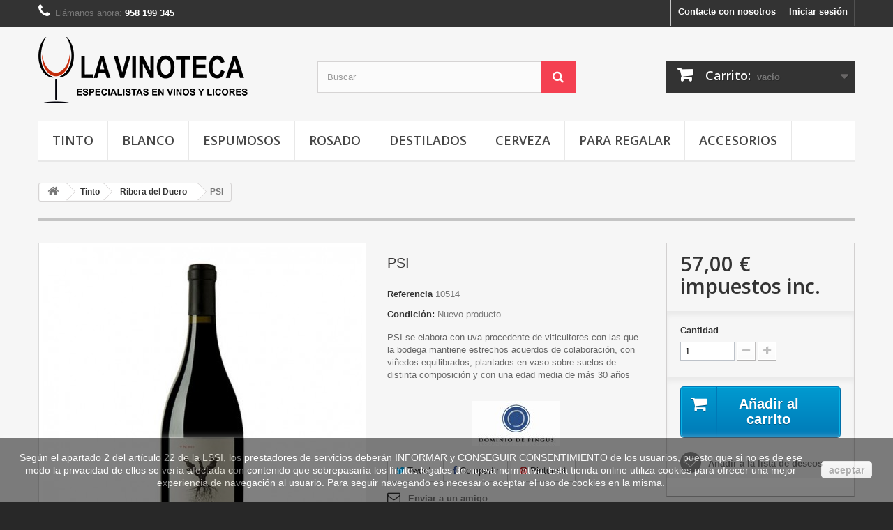

--- FILE ---
content_type: text/html; charset=utf-8
request_url: https://la-vinoteca.es/ribera-del-duero/33-psi-2012.html
body_size: 20346
content:
<!DOCTYPE HTML> <!--[if lt IE 7]><html class="no-js lt-ie9 lt-ie8 lt-ie7" lang="es-es"><![endif]--> <!--[if IE 7]><html class="no-js lt-ie9 lt-ie8 ie7" lang="es-es"><![endif]--> <!--[if IE 8]><html class="no-js lt-ie9 ie8" lang="es-es"><![endif]--> <!--[if gt IE 8]><html class="no-js ie9" lang="es-es"><![endif]--><html lang="es-es"><head><meta charset="utf-8" /><title>PSI - La Vinoteca</title><meta name="description" content="PSI famoso vino elaborado en la ribera del duero por el famoso enologo peter sisseck" /><meta name="generator" content="PrestaShop" /><meta name="robots" content="index,follow" /><meta name="viewport" content="width=device-width, minimum-scale=0.25, maximum-scale=1.6, initial-scale=1.0" /><meta name="apple-mobile-web-app-capable" content="yes" /><link rel="icon" type="image/vnd.microsoft.icon" href="/img/favicon.ico?1696613367" /><link rel="shortcut icon" type="image/x-icon" href="/img/favicon.ico?1696613367" /><link rel="stylesheet" href="https://la-vinoteca.es/themes/default-bootstrap/cache/v_34_171f31460083cdbcf53825a90e499619_all.css" type="text/css" media="all" /><link rel="stylesheet" href="https://la-vinoteca.es/themes/default-bootstrap/cache/v_34_b4632cd5da8519ab97b7d34dde18182d_print.css" type="text/css" media="print" /><meta property="og:type" content="product" /><meta property="og:url" content="https://la-vinoteca.es/ribera-del-duero/33-psi-2012.html" /><meta property="og:title" content="PSI - La Vinoteca" /><meta property="og:site_name" content="La Vinoteca" /><meta property="og:description" content="PSI famoso vino elaborado en la ribera del duero por el famoso enologo peter sisseck" /><meta property="og:image" content="https://la-vinoteca.es/58-large_default/psi-2012.jpg" /><meta property="product:pretax_price:amount" content="47.11" /><meta property="product:pretax_price:currency" content="EUR" /><meta property="product:price:amount" content="57" /><meta property="product:price:currency" content="EUR" /><meta property="product:weight:value" content="1.600000" /><meta property="product:weight:units" content="kg" /> <link rel="stylesheet" href="https://fonts.googleapis.com/css?family=Open+Sans:300,600&amp;subset=latin,latin-ext" type="text/css" media="all" /> <!--[if IE 8]> <script src="https://oss.maxcdn.com/libs/html5shiv/3.7.0/html5shiv.js"></script> <script src="https://oss.maxcdn.com/libs/respond.js/1.3.0/respond.min.js"></script> <![endif]--></head><body id="product" class="product product-33 product-psi-2012 category-7 category-ribera-del-duero hide-left-column hide-right-column lang_es"><div id="page"><div class="header-container"> <header id="header"><div class="banner"><div class="container"><div class="row"> <a href="https://la-vinoteca.es/16-destilados" title=""> <img class="img-responsive" src="https://la-vinoteca.es/modules/blockbanner/img/9cdce99c3c93a0fc3f59c36792186907.png" alt="" title="" width="1170" height="65" /> </a></div></div></div><div class="nav"><div class="container"><div class="row"> <nav><div class="header_user_info"> <a class="login" href="https://la-vinoteca.es/mi-cuenta" rel="nofollow" title="Entrar a tu cuenta de cliente"> Iniciar sesión </a></div><div id="contact-link" > <a href="https://la-vinoteca.es/contactanos" title="Contacte con nosotros">Contacte con nosotros</a></div> <span class="shop-phone"> <i class="icon-phone"></i>Llámanos ahora: <strong>958 199 345</strong> </span></nav></div></div></div><div><div class="container"><div class="row"><div id="header_logo"> <a href="https://la-vinoteca.es/" title="La Vinoteca"> <img class="logo img-responsive" src="https://la-vinoteca.es/img/la-vinoteca-logo-1695742340.jpg" alt="La Vinoteca" width="300" height="95"/> </a></div><div id="search_block_top" class="col-sm-4 clearfix"><form id="searchbox" method="get" action="//la-vinoteca.es/buscar" > <input type="hidden" name="controller" value="search" /> <input type="hidden" name="orderby" value="position" /> <input type="hidden" name="orderway" value="desc" /> <input class="search_query form-control" type="text" id="search_query_top" name="search_query" placeholder="Buscar" value="" /> <button type="submit" name="submit_search" class="btn btn-default button-search"> <span>Buscar</span> </button></form></div><div class="col-sm-4 clearfix"><div class="shopping_cart"> <a href="https://la-vinoteca.es/pedido" title="Ver mi carrito de compra" rel="nofollow"> <b>Carrito:</b> <span class="ajax_cart_quantity unvisible">0</span> <span class="ajax_cart_product_txt unvisible">producto</span> <span class="ajax_cart_product_txt_s unvisible">Productos</span> <span class="ajax_cart_total unvisible"> </span> <span class="ajax_cart_no_product">vacío</span> </a><div class="cart_block block exclusive"><div class="block_content"><div class="cart_block_list"><p class="cart_block_no_products"> Ningún producto</p><div class="cart-prices"><div class="cart-prices-line first-line"> <span class="price cart_block_shipping_cost ajax_cart_shipping_cost unvisible"> A determinar </span> <span class="unvisible"> Transporte </span></div><div class="cart-prices-line"> <span class="price cart_block_tax_cost ajax_cart_tax_cost">0,00 €</span> <span>Impuestos</span></div><div class="cart-prices-line last-line"> <span class="price cart_block_total ajax_block_cart_total">0,00 €</span> <span>Total</span></div><p> Estos precios se entienden IVA incluído</p></div><p class="cart-buttons"> <a id="button_order_cart" class="btn btn-default button button-small" href="https://la-vinoteca.es/pedido" title="Confirmar" rel="nofollow"> <span> Confirmar<i class="icon-chevron-right right"></i> </span> </a></p></div></div></div></div></div><div id="layer_cart"><div class="clearfix"><div class="layer_cart_product col-xs-12 col-md-6"> <span class="cross" title="Cerrar Ventana"></span> <span class="title"> <i class="icon-check"></i>Producto añadido correctamente a su carrito de la compra </span><div class="product-image-container layer_cart_img"></div><div class="layer_cart_product_info"> <span id="layer_cart_product_title" class="product-name"></span> <span id="layer_cart_product_attributes"></span><div> <strong class="dark">Cantidad</strong> <span id="layer_cart_product_quantity"></span></div><div> <strong class="dark">Total</strong> <span id="layer_cart_product_price"></span></div></div></div><div class="layer_cart_cart col-xs-12 col-md-6"> <span class="title"> <span class="ajax_cart_product_txt_s unvisible"> Hay <span class="ajax_cart_quantity">0</span> artículos en su carrito. </span> <span class="ajax_cart_product_txt "> Hay 1 artículo en su cesta. </span> </span><div class="layer_cart_row"> <strong class="dark"> Total productos: (impuestos inc.) </strong> <span class="ajax_block_products_total"> </span></div><div class="layer_cart_row"> <strong class="dark unvisible"> Total envío:&nbsp;(impuestos inc.) </strong> <span class="ajax_cart_shipping_cost unvisible"> A determinar </span></div><div class="layer_cart_row"> <strong class="dark">Impuestos</strong> <span class="price cart_block_tax_cost ajax_cart_tax_cost">0,00 €</span></div><div class="layer_cart_row"> <strong class="dark"> Total (impuestos inc.) </strong> <span class="ajax_block_cart_total"> </span></div><div class="button-container"> <span class="continue btn btn-default button exclusive-medium" title="Continuar la compra"> <span> <i class="icon-chevron-left left"></i>Continuar la compra </span> </span> <a class="btn btn-default button button-medium" href="https://la-vinoteca.es/pedido" title="Ir a la caja" rel="nofollow"> <span> Ir a la caja<i class="icon-chevron-right right"></i> </span> </a></div></div></div><div class="crossseling"></div></div><div class="layer_cart_overlay"></div><div id="block_top_menu" class="sf-contener clearfix col-lg-12"><div class="cat-title">Menu</div><ul class="sf-menu clearfix menu-content"><li><a href="https://la-vinoteca.es/3-tinto" title="Tinto">Tinto</a><ul><li><a href="https://la-vinoteca.es/12-rioja" title="Rioja">Rioja</a></li><li><a href="https://la-vinoteca.es/7-ribera-del-duero" title="Ribera del Duero">Ribera del Duero</a></li><li><a href="https://la-vinoteca.es/20-toro" title="Toro">Toro</a></li><li><a href="https://la-vinoteca.es/24-granada" title="Granada">Granada</a></li><li><a href="https://la-vinoteca.es/27-bierzo" title="Bierzo">Bierzo</a></li><li><a href="https://la-vinoteca.es/28-somontano" title="Somontano">Somontano</a></li><li><a href="https://la-vinoteca.es/33-navarra" title="Navarra">Navarra</a></li><li><a href="https://la-vinoteca.es/35-extremadura" title="Extremadura">Extremadura</a></li><li><a href="https://la-vinoteca.es/36-castilla-y-leon" title="Castilla y Leon">Castilla y Leon</a></li><li><a href="https://la-vinoteca.es/37-castilla" title="Castilla">Castilla</a></li><li><a href="https://la-vinoteca.es/38-valdepusa" title="Valdepusa">Valdepusa</a></li><li><a href="https://la-vinoteca.es/50-jumilla" title="Jumilla">Jumilla</a></li><li><a href="https://la-vinoteca.es/52-calatayud" title="Calatayud">Calatayud</a></li></ul></li><li><a href="https://la-vinoteca.es/13-blanco" title="Blanco">Blanco</a><ul><li><a href="https://la-vinoteca.es/19-rioja" title="Rioja">Rioja</a></li><li><a href="https://la-vinoteca.es/25-granada" title="Granada">Granada</a></li><li><a href="https://la-vinoteca.es/26-rueda" title="Rueda">Rueda</a></li><li><a href="https://la-vinoteca.es/29-somontano" title="Somontano">Somontano</a></li><li><a href="https://la-vinoteca.es/30-rias-baixas" title="Rias Baixas">Rias Baixas</a></li><li><a href="https://la-vinoteca.es/47-valdeorras" title="Valdeorras">Valdeorras</a></li><li><a href="https://la-vinoteca.es/48-castilla-y-leon" title="Castilla y Leon">Castilla y Leon</a></li></ul></li><li><a href="https://la-vinoteca.es/14-espumosos" title="Espumosos">Espumosos</a><ul><li><a href="https://la-vinoteca.es/32-cava" title="Cava">Cava</a></li><li><a href="https://la-vinoteca.es/44-champagne" title="Champagne">Champagne</a></li><li><a href="https://la-vinoteca.es/45-vino-espumoso" title="Vino Espumoso">Vino Espumoso</a></li></ul></li><li><a href="https://la-vinoteca.es/15-rosado" title="Rosado">Rosado</a></li><li><a href="https://la-vinoteca.es/16-destilados" title="Destilados">Destilados</a><ul><li><a href="https://la-vinoteca.es/31-whisky" title="Whisky">Whisky</a></li><li><a href="https://la-vinoteca.es/34-ginebra" title="Ginebra">Ginebra</a><ul></ul></li><li><a href="https://la-vinoteca.es/40-ron" title="Ron">Ron</a></li><li><a href="https://la-vinoteca.es/41-vodka" title="Vodka">Vodka</a></li><li><a href="https://la-vinoteca.es/42-brandy" title="Brandy">Brandy</a></li><li><a href="https://la-vinoteca.es/49-vermut" title="Vermut">Vermut</a></li></ul></li><li><a href="https://la-vinoteca.es/46-cerveza" title="Cerveza">Cerveza</a></li><li><a href="https://la-vinoteca.es/17-para-regalar" title="Para Regalar">Para Regalar</a></li><li><a href="https://la-vinoteca.es/21-accesorios" title="Accesorios">Accesorios</a><ul><li><a href="https://la-vinoteca.es/22-cristaleria" title="Cristaleria">Cristaleria</a><ul><li><a href="https://la-vinoteca.es/23-copas" title="Copas">Copas</a></li><li><a href="https://la-vinoteca.es/39-decantadores" title="Decantadores">Decantadores</a></li></ul></li></ul></li></ul></div></div></div></div> </header></div><div class="columns-container"><div id="columns" class="container"><div class="breadcrumb clearfix" itemscope itemtype="http://shema.org/BreadcrumList"> <a class="home" href="https://la-vinoteca.es/" title="Volver a Inicio"><i class="icon-home"></i></a> <span class="navigation-pipe">&gt;</span> <span class="navigation_page"><span itemprop="itemListElement" itemscope itemtype="http://shema.org/ListItem"><a itemprop="item" href="https://la-vinoteca.es/3-tinto" title="Tinto" ><span itemprop="name">Tinto</span></a></span><span class="navigation-pipe">></span><span itemprop="itemListElement" itemscope itemtype="http://shema.org/ListItem"><a itemprop="item" href="https://la-vinoteca.es/7-ribera-del-duero" title="Ribera del Duero" ><span itemprop="name">Ribera del Duero</span></a></span><span class="navigation-pipe">></span>PSI</span></div><div id="slider_row" class="row"></div><div class="row"><div id="center_column" class="center_column col-xs-12 col-sm-12">  <script async src="https://www.googletagmanager.com/gtag/js?id=G-MSGL227Y94"></script> <div itemscope itemtype="https://schema.org/Product"><meta itemprop="url" content="https://la-vinoteca.es/ribera-del-duero/33-psi-2012.html"><div class="primary_block row"><div class="container"><div class="top-hr"></div></div><div class="pb-left-column col-xs-12 col-sm-4 col-md-5"><div id="image-block" class="clearfix"> <span id="view_full_size"> <img id="bigpic" itemprop="image" src="https://la-vinoteca.es/58-large_default/psi-2012.jpg" title="PSI 2012" alt="PSI 2012" width="458" height="458"/> <span class="span_link no-print">Ver m&aacute;s grande</span> </span></div><div id="views_block" class="clearfix hidden"><div id="thumbs_list"><ul id="thumbs_list_frame"><li id="thumbnail_58" class="last"> <a href="https://la-vinoteca.es/58-thickbox_default/psi-2012.jpg" data-fancybox-group="other-views" class="fancybox shown" title="PSI 2012"> <img class="img-responsive" id="thumb_58" src="https://la-vinoteca.es/58-cart_default/psi-2012.jpg" alt="PSI 2012" title="PSI 2012" height="80" width="80" itemprop="image" /> </a></li></ul></div></div></div><div class="pb-center-column col-xs-12 col-sm-4"><h1 itemprop="name">PSI</h1><p id="product_reference"> <label>Referencia </label> <span class="editable" itemprop="sku" content="10514">10514</span></p><p id="product_condition"> <label>Condici&oacute;n: </label><link itemprop="itemCondition" href="https://schema.org/NewCondition"/> <span class="editable">Nuevo producto</span></p><div id="short_description_block"><div id="short_description_content" class="rte align_justify" itemprop="description"><p>PSI se elabora con uva procedente de viticultores con las que la bodega mantiene estrechos acuerdos de colaboración, con viñedos equilibrados, plantados en vaso sobre suelos de distinta composición y con una edad media de más 30 años</p></div><p class="buttons_bottom_block"> <a href="javascript:{}" class="button"> M&aacute;s detalles </a></p></div><div class="fabricantes"><img src="https://la-vinoteca.es/img/m/72.jpg" /></div><p id="availability_statut" style="display: none;"> <span id="availability_value" class="label label-success"></span></p><p class="warning_inline" id="last_quantities" style="display: none" >Advertencia: &iexcl;&Uacute;ltimos art&iacute;culos en inventario!</p><p id="availability_date" style="display: none;"> <span id="availability_date_label">Disponible el: </span> <span id="availability_date_value"></span></p><div id="oosHook" style="display: none;"><p class="form-group"> <input type="text" id="oos_customer_email" name="customer_email" size="20" value="your@email.com" class="mailalerts_oos_email form-control" /></p> <a href="#" title="Notify me when available" id="mailalert_link" rel="nofollow">Notify me when available</a> <span id="oos_customer_email_result" style="display:none; display: block;"></span></div><p class="socialsharing_product list-inline no-print"> <button data-type="twitter" type="button" class="btn btn-default btn-twitter social-sharing"> <i class="icon-twitter"></i> Tweet </button> <button data-type="facebook" type="button" class="btn btn-default btn-facebook social-sharing"> <i class="icon-facebook"></i> Compartir </button> <button data-type="pinterest" type="button" class="btn btn-default btn-pinterest social-sharing"> <i class="icon-pinterest"></i> Pinterest </button></p><ul id="usefull_link_block" class="clearfix no-print"><li class="sendtofriend"> <a id="send_friend_button" href="#send_friend_form"> Enviar a un amigo </a><div style="display: none;"><div id="send_friend_form"><h2 class="page-subheading"> Enviar a un amigo</h2><div class="row"><div class="product clearfix col-xs-12 col-sm-6"> <img src="https://la-vinoteca.es/58-home_default/psi-2012.jpg" height="250" width="250" alt="PSI" /><div class="product_desc"><p class="product_name"> <strong>PSI</strong></p><p>PSI se elabora con uva procedente de viticultores con las que la bodega mantiene estrechos acuerdos de colaboración, con viñedos equilibrados, plantados en vaso sobre suelos de distinta composición y con una edad media de más 30 años</p></div></div><div class="send_friend_form_content col-xs-12 col-sm-6" id="send_friend_form_content"><div id="send_friend_form_error"></div><div id="send_friend_form_success"></div><div class="form_container"><p class="intro_form"> Recipiente :</p><p class="text"> <label for="friend_name"> Nombre de tu amigo <sup class="required">*</sup> : </label> <input id="friend_name" name="friend_name" type="text" value=""/></p><p class="text"> <label for="friend_email"> E-mail&nbsp;de tu amigo <sup class="required">*</sup> : </label> <input id="friend_email" name="friend_email" type="text" value=""/></p><p class="txt_required"> <sup class="required">*</sup> Campos obligatorios</p></div><p class="submit"> <button id="sendEmail" class="btn button button-small" name="sendEmail" type="submit"> <span>Enviar</span> </button>&nbsp; total&nbsp; <a class="closefb" href="#"> Cancelar </a></p></div></div></div></div></li><li class="print"> <a href="javascript:print();"> Imprimir </a></li></ul></div><div class="pb-right-column col-xs-12 col-sm-4 col-md-3"><form id="buy_block" action="https://la-vinoteca.es/carrito" method="post"><p class="hidden"> <input type="hidden" name="token" value="e60f81a7ce30816daee8ade6556f0d5b" /> <input type="hidden" name="id_product" value="33" id="product_page_product_id" /> <input type="hidden" name="add" value="1" /> <input type="hidden" name="id_product_attribute" id="idCombination" value="" /></p><div class="box-info-product"><div class="content_prices clearfix"><div><p class="our_price_display" itemprop="offers" itemscope itemtype="https://schema.org/Offer"><link itemprop="availability" href="https://schema.org/InStock"/><span id="our_price_display" class="price" itemprop="price" content="57.0031">57,00 €</span> impuestos inc.<meta itemprop="priceCurrency" content="EUR" /></p><p id="reduction_percent" style="display:none;"><span id="reduction_percent_display"></span></p><p id="reduction_amount" style="display:none"><span id="reduction_amount_display"></span></p><p id="old_price" class="hidden"><span id="old_price_display"><span class="price"></span> impuestos inc.</span></p></div><div class="clear"></div></div><div class="product_attributes clearfix"><p id="quantity_wanted_p"> <label for="quantity_wanted">Cantidad</label> <input type="number" min="1" name="qty" id="quantity_wanted" class="text" value="1" /> <a href="#" data-field-qty="qty" class="btn btn-default button-minus product_quantity_down"> <span><i class="icon-minus"></i></span> </a> <a href="#" data-field-qty="qty" class="btn btn-default button-plus product_quantity_up"> <span><i class="icon-plus"></i></span> </a> <span class="clearfix"></span></p><p id="minimal_quantity_wanted_p" style="display: none;"> La cantidad m&iacute;nima en el pedido de compra para el producto es <b id="minimal_quantity_label">1</b></p></div><div class="box-cart-bottom"><div><p id="add_to_cart" class="buttons_bottom_block no-print"> <button type="submit" name="Submit" class="exclusive"> <span>A&ntilde;adir al carrito</span> </button></p></div><p class="buttons_bottom_block no-print"> <a id="wishlist_button_nopop" href="#" onclick="WishlistCart('wishlist_block_list', 'add', '33', $('#idCombination').val(), document.getElementById('quantity_wanted').value); return false;" rel="nofollow" title="Añadir a mi lista de deseos"> Añadir a la lista de deseos </a></p><div id="product_payment_logos"><div class="box-security"><h5 class="product-heading-h5"></h5> <img src="/modules/productpaymentlogos/img/payment-logo.png" alt="" class="img-responsive" /></div></div></div></div></form></div></div> <section class="page-product-box"><h3 class="page-product-heading">Ficha t&eacute;cnica</h3><table class="table-data-sheet"><tr class="odd"><td>Tipo</td><td>Tinto Crianza</td></tr><tr class="even"><td>Variedad</td><td>95% Tinta del País y 5% Garnacha</td></tr><tr class="odd"><td>Envejecimiento</td><td>17 meses jugando con un ensamblaje de barricas francesas usadas, grandes tinos y depósitos de cemento.</td></tr><tr class="even"><td>Puntos Peñin</td><td>95</td></tr><tr class="odd"><td>Puntos Parker</td><td>92</td></tr><tr class="even"><td>Volumen</td><td>75cl</td></tr></table> </section> <section class="page-product-box"><h3 class="page-product-heading">M&aacute;s</h3><div class="rte"><p><span>Proviene de 6 microparcelas dispersas de grandes zonas de la Ribera del Duero conducidas por viticultores asociados al proyecto y situadas a una altura de entre 800 y 900 metros. </span></p></div> </section> <section class="page-product-box"><h3 id="#idTab5" class="idTabHrefShort page-product-heading">Reviews</h3><div id="idTab5"><div id="product_comments_block_tab"><p class="align_center">No hay reseñas de clientes en este momento.</p></div></div><div style="display: none;"><div id="new_comment_form"><form id="id_new_comment_form" action="#"><h2 class="page-subheading"> Write a review</h2><div class="row"><div class="product clearfix col-xs-12 col-sm-6"> <img src="https://la-vinoteca.es/58-medium_default/psi-2012.jpg" height="125" width="125" alt="PSI" /><div class="product_desc"><p class="product_name"> <strong>PSI</strong></p><p>PSI se elabora con uva procedente de viticultores con las que la bodega mantiene estrechos acuerdos de colaboración, con viñedos equilibrados, plantados en vaso sobre suelos de distinta composición y con una edad media de más 30 años</p></div></div><div class="new_comment_form_content col-xs-12 col-sm-6"><div id="new_comment_form_error" class="error" style="display: none; padding: 15px 25px"><ul></ul></div><ul id="criterions_list"><li> <label>Quality:</label><div class="star_content"> <input class="star not_uniform" type="radio" name="criterion[1]" value="1" /> <input class="star not_uniform" type="radio" name="criterion[1]" value="2" /> <input class="star not_uniform" type="radio" name="criterion[1]" value="3" /> <input class="star not_uniform" type="radio" name="criterion[1]" value="4" checked="checked" /> <input class="star not_uniform" type="radio" name="criterion[1]" value="5" /></div><div class="clearfix"></div></li></ul> <label for="comment_title"> Title: <sup class="required">*</sup> </label> <input id="comment_title" name="title" type="text" value=""/> <label for="content"> Comment: <sup class="required">*</sup> </label><textarea id="content" name="content"></textarea><div id="new_comment_form_footer"> <input id="id_product_comment_send" name="id_product" type="hidden" value='33' /><p class="fl required"><sup>*</sup> Campos obligatorios</p><p class="fr"> <button id="submitNewMessage" name="submitMessage" type="submit" class="btn button button-small"> <span>Submit</span> </button>&nbsp; total&nbsp; <a class="closefb" href="#"> Cancelar </a></p><div class="clearfix"></div></div></div></div></form></div></div> </section><div id="container_express_checkout" style="float:right; margin: 10px 40px 0 0"> <img id="payment_paypal_express_checkout" src="https://www.paypal.com/en_US/i/btn/btn_xpressCheckout.gif" alt="" /></div><div class="clearfix"></div><form id="paypal_payment_form_cart" class="paypal_payment_form" action="https://la-vinoteca.es/modules/paypal/express_checkout/payment.php" title="Pagar con PayPal" method="post" data-ajax="false"> <input type="hidden" name="id_product" value="33" /> <input type="hidden" name="quantity" value="1" /> <input type="hidden" name="id_p_attr" value="0" /> <input type="hidden" name="express_checkout" value="product"/> <input type="hidden" name="current_shop_url" value="https://la-vinoteca.es/ribera-del-duero/33-psi-2012.html" /> <input type="hidden" name="bn" value="PRESTASHOP_EC" /></form><input type="hidden" id="in_context_checkout_enabled" value="0"></div></div></div></div></div><div class="footer-container"> <footer id="footer" class="container"><div class="row"><section id="social_block" class="pull-right"><ul><li class="facebook"> <a class="_blank" href="http://www.facebook.com/vinotecamotril"> <span>Facebook</span> </a></li><li class="twitter"> <a class="_blank" href="http://www.twitter.com/@vinotecamotril"> <span>Twitter</span> </a></li><li class="instagram"> <a class="_blank" href="https://www.instagram.com/la_vinoteca_motril"> <span>Instagram</span> </a></li></ul><h4>Síganos</h4> </section><div class="clearfix"></div><section class="blockcategories_footer footer-block col-xs-12 col-sm-2"><h4>Categorías</h4><div class="category_footer toggle-footer"><div class="list"><ul class="tree dhtml"><li > <a href="https://la-vinoteca.es/3-tinto" title=""> Tinto </a><ul><li > <a href="https://la-vinoteca.es/12-rioja" title=""> Rioja </a></li><li > <a href="https://la-vinoteca.es/7-ribera-del-duero" title="Los vinos de la D.O. Ribera del Duero son fundamentalmente tintos, aunque también existen rosados. La variedad de uva más característica es la denominada genéricamente Tinta del país, conocida en el mundo del vino como Tempranillo, la cual constituye más del 90% de la producción. Según las normativas del Consejo Regulador, para que un vino pueda acogerse a la denominación de origen debe incluir al menos un 75% de Tempranillo en su elaboración. En total, no menos del 95% de la uva debe ser Tempranillo, Cabernet Sauvignon, Merlot y Malbec. Las uvas Garnacha y Albillo están permitidas, pero en pequeñas cantidades."> Ribera del Duero </a></li><li > <a href="https://la-vinoteca.es/20-toro" title="Toro es una denominación de origen (DO) de las provincias de Zamora y Valladolid, España. Regada por el río Duero, la zona de producción incluye doce municipios de la provincia de Zamora (Argujillo, La Bóveda de Toro, Morales de Toro, El Pego, Peleagonzalo, El Piñero, San Miguel de la Ribera, Sanzoles, Toro, Valdefinjas, Venialbo y Villabuena del Puente) y tres de la de Valladolid (San Román de Hornija, Villafranca del Duero y los pagos de Villaester de Arriba y Villaester de Abajo, del término municipal de Pedrosa del Rey), teniendo la localidad de Toro como centro de la denominación. Obtuvo la calificación de Denominación de origen en el año 1987."> Toro </a></li><li > <a href="https://la-vinoteca.es/24-granada" title="En los últimos años el panorama de los vinos granadinos ha cambiado radicalmente hacia una elaboración de vinos de calidad y de gran aceptación en el mercado. En este éxito ha jugado un papel determinante la adaptación a las nuevas técnicas de vinificación, la implantación de variedades nobles de uva y la recuperación de joyas autóctonas, como la Vijiriega, y el cuidado exquisito de las plantaciones de vid. También las buenas y peculiares características geográficas de la provincia, con viñedos a gran altitud, sometidos a grandes contrastes climáticos y bendecidos por abundante sol."> Granada </a></li><li > <a href="https://la-vinoteca.es/27-bierzo" title="El Bierzo es una comarca de la Provincia de León, zona de tradición minera e industrial. Se trata de una rica y fértil llanura que posee características propias en cuanto a suelo y clima al estar rodeada de montañas que la protegen del viento húmedo y frío del Atlántico. Los suelos, de pizarra, también poseen granito y arena. Son húmedos y fértiles y su altitud oscila entre los 450 y los 1000 metros sobre el nivel del mar. Dispone de un microclima suave que está exento tanto de los rigores de la meseta, como de las humedades Gallegas. De hecho la pluviometría media anual no alcanza los 730 mm. y la temperatura media es de 12,3 °C."> Bierzo </a></li><li > <a href="https://la-vinoteca.es/28-somontano" title="El somontano es un vino de España con denominación de origen, producido en la provincia de Huesca. El área de cultivo del Somontano se asienta en la comarca del mismo nombre, que tiene como centro la localidad de Barbastro. Zona verde y abrupta, en ella la vid se cultiva en las terrazas de los valles que desembocan en el límite norte de la depresión del Ebro. Somontano significa al pie del monte y define perfectamente el área geográfica donde se asienta esta denominación de origen, ya que se trata de una zona de transición entre el valle del río Ebro y los Pirineos, también conocida como pre-pirineo."> Somontano </a></li><li > <a href="https://la-vinoteca.es/33-navarra" title="Una de las principales características que definen a la D.O. Navarra es la gran diversidad de paisajes y climas que se dan en los más de 100 kilómetros que separan el norte de la zona, situada en las cercanías de Pamplona, del sur, enclavada en la ribera del Ebro."> Navarra </a></li><li > <a href="https://la-vinoteca.es/35-extremadura" title="&quot;Vinos de la Tierra de Extremadura&quot; es la Indicación Geográfica Protegida que ampara los vinos blancos, rosados y tintos elaborados en las provincias de Cáceres y Badajoz, que cumplen con una serie de requisitos de calidad."> Extremadura </a></li><li > <a href="https://la-vinoteca.es/36-castilla-y-leon" title="Castilla y León es una indicación geográfica protegida, utilizada para designar los vinos de la tierra elaborados con uvas producidas en la comunidad autónoma de Castilla y León, España. Bajo esta indicación protegida se elaboran vinos tintos, blancos y rosados, en 317 localidades de las provincias de Ávila, Burgos, León, Palencia, Salamanca, Segovia, Soria, Valladolid y Zamora. Un clima mediterráneo continental de escasas precipitaciones, junto a la diversidad de suelos son las características más notables de la región, que a grandes rasgos coincide con la cuenca del Duero o submeseta norte, junto al perímetro montañoso que la rodea"> Castilla y Leon </a></li><li > <a href="https://la-vinoteca.es/37-castilla" title="Castilla es una indicación geográfica protegida, utilizada para designar los vinos de la tierra elaborados con uvas producidas en la comunidad autónoma de Castilla-La Mancha, España, aunque en las etiquetas también figura el nombre del municipio de la región donde se haya embotellado el vino"> Castilla </a></li><li > <a href="https://la-vinoteca.es/38-valdepusa" title="El Dominio de Valdepusa es propiedad desde 1292 de la familia de D. Carlos Falcó, Marqués de Griñón y está situado en el término toledano de Malpica de Tajo. Dominio de Valdepusa es una singular explotación vitivinícola que ocupa una superficie de 50ha, que incluyen la viña original (14 ha) de cepas Cabernet Sauvignon plantadas en 1974. A partir de 1991, esta se amplia progresivamente con las variedades “Syrah” y “Petit Verdot” -ambas pioneras en España- y “Graciano”. El paisaje de la viña incluye encinas (Quercus Ilex) de gran tamaño; bordean sus caminos cipreses, rosales e hileras de espliego (lavanda). Entre la casa y la bodega se ha plantado a partir de 2000 un jardín botánico que cuenta con más de trescientas especies, principalmente “mediterráneas”. La casa principal y la bodega del Dominio de Valdepusa se asientan en edificios históricos del siglo XVIII."> Valdepusa </a></li><li > <a href="https://la-vinoteca.es/50-jumilla" title="Los mejores vinos de Jumilla para este año desde LA VINOTECA MOTRIL"> Jumilla </a></li><li class="last"> <a href="https://la-vinoteca.es/52-calatayud" title="Los mejores vinos de d.o. Calatayud&nbsp;"> Calatayud </a></li></ul></li><li > <a href="https://la-vinoteca.es/13-blanco" title=""> Blanco </a><ul><li > <a href="https://la-vinoteca.es/19-rioja" title=""> Rioja </a></li><li > <a href="https://la-vinoteca.es/25-granada" title="En los últimos años el panorama de los vinos granadinos ha cambiado radicalmente hacia una elaboración de vinos de calidad y de gran aceptación en el mercado. En este éxito ha jugado un papel determinante la adaptación a las nuevas técnicas de vinificación, la implantación de variedades nobles de uva y la recuperación de joyas autóctonas, como la Vijiriega, y el cuidado exquisito de las plantaciones de vid. También las buenas y peculiares características geográficas de la provincia, con viñedos a gran altitud, sometidos a grandes contrastes climáticos y bendecidos por abundante sol."> Granada </a></li><li > <a href="https://la-vinoteca.es/26-rueda" title="Se trata de la Denominación de Origen vitivinícola más antigua de Castilla y León; concretamente se creó en el año 1980, e inicialmente circunscribía su producción a vinos blancos. La zona cuenta con una tradición antigua, ya que hay noticias de cultivo de la vid desde la Edad Media, sobre todo elaborando vinos tintos. En el siglo de oro español, los vinos más afamados de esta zona eran vinos dorados, criados durante 10 años, y que llegaron a tener un precio controlado."> Rueda </a></li><li > <a href="https://la-vinoteca.es/29-somontano" title="El somontano es un vino de España con denominación de origen, producido en la provincia de Huesca. El área de cultivo del Somontano se asienta en la comarca del mismo nombre, que tiene como centro la localidad de Barbastro. Zona verde y abrupta, en ella la vid se cultiva en las terrazas de los valles que desembocan en el límite norte de la depresión del Ebro. Somontano significa al pie del monte y define perfectamente el área geográfica donde se asienta esta denominación de origen, ya que se trata de una zona de transición entre el valle del río Ebro y los Pirineos, también conocida como pre-pirineo."> Somontano </a></li><li > <a href="https://la-vinoteca.es/30-rias-baixas" title="Rías Baixas es una de las cinco denominaciones de origen de vino existentes en Galicia (España). Se creó en 1980 como denominación específica y en 1988 fue reconocida como denominación de origen. Los viñedos ocupan una superficie de alrededor de 2.700 hectáreas, que pertenecen a 180 bodegas. Esta denominación es la mayor productora gallega, ya que 55 de sus bodegas producen más de 25.000 litros y unas veinte superan los 75.000. La producción total supera los 10 millones de litros."> Rias Baixas </a></li><li > <a href="https://la-vinoteca.es/47-valdeorras" title="La&nbsp; DO Valdeorras &nbsp;se&nbsp;halla en el interior de Galicia al noreste de la provincia de Ourense, la&nbsp;región limita con El Bierzo y con la provincia de Zamora. La denominación de&nbsp;menos extensión de Galicia, de sólo 1.300 ha. de cultivo, obtiene la&nbsp;calificación en el año 1945 y está compuesta por 9 municipios. Forma un valle &nbsp;rodeado por las&nbsp; mayores cumbres de Galicia, siendo la más&nbsp;alta con 2.124m Peña Trevinca. Los viñedos se extienden entre ambas laderas del&nbsp;rio Sil, que divide la comarca de este a oeste, a una altitud de 300m llegando&nbsp;por pendientes hasta los 700m."> Valdeorras </a></li><li class="last"> <a href="https://la-vinoteca.es/48-castilla-y-leon" title=""> Castilla y Leon </a></li></ul></li><li > <a href="https://la-vinoteca.es/15-rosado" title=""> Rosado </a></li><li > <a href="https://la-vinoteca.es/14-espumosos" title=""> Espumosos </a><ul><li > <a href="https://la-vinoteca.es/32-cava" title="En LA VINOTECA disponemos de&nbsp;los mejores&nbsp;Cavas del 2021"> Cava </a></li><li > <a href="https://la-vinoteca.es/44-champagne" title="En LA VINOTECA disponemos de los mejores Champagne de todas la gamas y precios"> Champagne </a></li><li class="last"> <a href="https://la-vinoteca.es/45-vino-espumoso" title="La mejor gama de Vinos Espumosos del mercado aqui en LA VINOTECA"> Vino Espumoso </a></li></ul></li><li > <a href="https://la-vinoteca.es/16-destilados" title=""> Destilados </a><ul><li > <a href="https://la-vinoteca.es/31-whisky" title=""> Whisky </a></li><li > <a href="https://la-vinoteca.es/34-ginebra" title="La ginebra (en inglés: gin) es un aguardiente inglés derivado del genever o jenever holandés. Su graduación alcohólica varía entre 43° y 47°. Se obtiene por destilación de la cebada sin maltear, rectificada con bayas de enebro y aromatizada con cardamomo, angélica y otras hierbas que le dan su fragancia y aroma característico (corteza de cassia, lirio y cáscara de naranja). Debe elaborarse con alcoholes de cereales frescos de 96°, altamente neutros (la suma de impurezas no debe exceder de 0,5 gramos por litro)."> Ginebra </a></li><li > <a href="https://la-vinoteca.es/40-ron" title="El mejor ron del mundo y al mejor precio"> Ron </a></li><li > <a href="https://la-vinoteca.es/41-vodka" title="En Rusia lo llamaban samogónka. Posteriormente se impuso abreviar la expresión vodá agua y utilizarla en diminutivo, quedando en “vodka”, que significa literalmente “agüita”. Pero generalmente suele darse la explicación, que la palabra vodka viene de la palabra rusa &quot;vodá&quot;, que significa &quot;agua&quot;. La palabra vodka comienza a emplearse sólo a partir del siglo XVII. En los países del este “vodka” sirve para designar cualquier bebida de alta graduación. A este respecto, hay que tener en cuenta, como sucede con frecuencia con las palabras extranjeras utilizadas fuera del contexto de esa lengua extranjera, que “vodka” significa una realidad distinta en los países del este y en los países de habla castellana, inglesa o francesa."> Vodka </a></li><li > <a href="https://la-vinoteca.es/42-brandy" title="El brandy (apócope de brandewijn, en holandés &#039;vino quemado&#039;) o brandi es un aguardiente obtenido a través de la destilación del vino, casi siempre con un 36–40% (hasta un 60%) de volumen de alcohol, al ser expedido al mercado. A menos que se añada un adjetivo complementario brandy de frutas, brandy de cereales, etc. se considera hecho con vino de uva."> Brandy </a></li><li class="last"> <a href="https://la-vinoteca.es/49-vermut" title="Según un relato, estas bebidas fueron inventadas por&nbsp;Hipócrates, célebre médico y filósofo de la antigüedad, nacido el&nbsp;460&nbsp;a.&nbsp;C.&nbsp;Puso a macerar en vino flores de ajenjo y hojas de díctamo y obtuvo lo que en la Edad Media fue llamado «vino hipocrático» o, sencillamente, «vino de hierbas». A partir de fines del siglo XVIII, con la llegada de nueva tecnología, el vino aromatizado entró en una nueva dimensión de productividad, en la que destacó la experiencia de los pioneros piamonteses, pero fue en&nbsp;1838, cuando por mérito de los hermanos Luigi y Giuseppe Cora, la preparación del vermú adquirió un carácter industrial."> Vermut </a></li></ul></li><li > <a href="https://la-vinoteca.es/17-para-regalar" title=""> Para Regalar </a></li><li > <a href="https://la-vinoteca.es/21-accesorios" title=""> Accesorios </a><ul><li class="last"> <a href="https://la-vinoteca.es/22-cristaleria" title=""> Cristaleria </a><ul><li > <a href="https://la-vinoteca.es/23-copas" title=""> Copas </a></li><li class="last"> <a href="https://la-vinoteca.es/39-decantadores" title=""> Decantadores </a></li></ul></li></ul></li><li > <a href="https://la-vinoteca.es/46-cerveza" title=""> Cerveza </a></li><li class="last"> <a href="https://la-vinoteca.es/53-vinos-romanticos" title="La mejor selección de vinos para cenas románticas o días especiales. Colección de Vinos para tomar en San Valentín &nbsp;y disfrutar con tu pareja en pareja"> Vinos Románticos </a></li></ul></div></div> </section><section class="footer-block col-xs-12 col-sm-2" id="block_various_links_footer"><h4>Información</h4><ul class="toggle-footer"><li class="item"> <a href="https://la-vinoteca.es/bajamos-precios" title="Promociones especiales"> Promociones especiales </a></li><li class="item"> <a href="https://la-vinoteca.es/tiendas" title="Nuestras tiendas"> Nuestras tiendas </a></li><li class="item"> <a href="https://la-vinoteca.es/contactanos" title="Contacte con nosotros"> Contacte con nosotros </a></li><li class="item"> <a href="https://la-vinoteca.es/content/3-terminos-y-condiciones-de-uso" title="Términos y condiciones"> Términos y condiciones </a></li><li class="item"> <a href="https://la-vinoteca.es/content/4-sobre-nosotros" title="Sobre nosotros"> Sobre nosotros </a></li><li class="item"> <a href="https://la-vinoteca.es/content/5-pago-seguro" title="Pago seguro"> Pago seguro </a></li><li class="item"> <a href="https://la-vinoteca.es/content/category/2-blog" title="Blog"> Blog </a></li><li> <a href="https://la-vinoteca.es/mapa-web" title="Mapa del sitio"> Mapa del sitio </a></li></ul> </section> <section class="bottom-footer col-xs-12"><div><p>&copy; 2025 <a class="_blank" href="http://www.la-vinoteca.es"> La Vinoteca </a> - Todos los derechos reservados &minus; Beber con moderaci&oacute;n. Prohibida la venta a menores de 18 a&ntilde;os.</p><p align="right"><a href="https://antoniojc.com" target="_blank">Desarrollo y SEO <img src="https://la-vinoteca.es/ajc.png" width="37" height="34" /></a></p></div> </section><section class="footer-block col-xs-12 col-sm-4"><h4><a href="https://la-vinoteca.es/mi-cuenta" title="Administrar mi cuenta de cliente" rel="nofollow">Mi cuenta</a></h4><div class="block_content toggle-footer"><ul class="bullet"><li><a href="https://la-vinoteca.es/historial-compra" title="Mis compras" rel="nofollow">Mis compras</a></li><li><a href="https://la-vinoteca.es/albaran" title="Mis vales descuento" rel="nofollow">Mis vales descuento</a></li><li><a href="https://la-vinoteca.es/direcciones" title="Mis direcciones" rel="nofollow">Mis direcciones</a></li><li><a href="https://la-vinoteca.es/datos-personales" title="Administrar mi información personal" rel="nofollow">Mis datos personales</a></li><li><a href="https://la-vinoteca.es/descuento" title="Mis vales" rel="nofollow">Mis vales</a></li></ul></div> </section><section id="block_contact_infos" class="footer-block col-xs-12 col-sm-4"><div><h4>Nuestra Tienda</h4><ul class="toggle-footer"><li> <i class="icon-map-marker"></i>La Vinoteca Motril, Pedro Vitoria, 7 Bajo 18600 Motril Granada España</li><li> <i class="icon-phone"></i>Telefono: <span>958 199 345</span></li><li> <i class="icon-envelope-alt"></i>Email: <span><a href="&#109;&#97;&#105;&#108;&#116;&#111;&#58;%69%6e%66%6f@%6c%61-%76%69%6e%6f%74%65%63%61.%65%73" >&#x69;&#x6e;&#x66;&#x6f;&#x40;&#x6c;&#x61;&#x2d;&#x76;&#x69;&#x6e;&#x6f;&#x74;&#x65;&#x63;&#x61;&#x2e;&#x65;&#x73;</a></span></li><p></p><p><a href="http://www.wineinmoderation.eu/es/home/"><img src="/moderacion.png" width="179" height="53" /></a></p></ul></div> </section> <style>.closebutton {
    cursor:pointer;
	-moz-box-shadow:inset 0px 1px 0px 0px #ffffff;
	-webkit-box-shadow:inset 0px 1px 0px 0px #ffffff;
	box-shadow:inset 0px 1px 0px 0px #ffffff;
	background:-webkit-gradient( linear, left top, left bottom, color-stop(0.05, #f9f9f9), color-stop(1, #e9e9e9) );
	background:-moz-linear-gradient( center top, #f9f9f9 5%, #e9e9e9 100% );
	filter:progid:DXImageTransform.Microsoft.gradient(startColorstr='#f9f9f9', endColorstr='#e9e9e9');
	background-color:#f9f9f9;
	-webkit-border-top-left-radius:5px;
	-moz-border-radius-topleft:5px;
	border-top-left-radius:5px;
	-webkit-border-top-right-radius:5px;
	-moz-border-radius-topright:5px;
	border-top-right-radius:5px;
	-webkit-border-bottom-right-radius:5px;
	-moz-border-radius-bottomright:5px;
	border-bottom-right-radius:5px;
	-webkit-border-bottom-left-radius:5px;
	-moz-border-radius-bottomleft:5px;
	border-bottom-left-radius:5px;
	text-indent:0px;
	border:1px solid #dcdcdc;
	display:inline-block;
	color:#666666!important;
	font-family:Arial;
	font-size:14px;
	font-weight:bold;
	font-style:normal;
	height:25px;
	line-height:25px;
	text-decoration:none;
	text-align:center;
    padding:0px 10px;
	text-shadow:1px 1px 0px #ffffff;
}
.closebutton:hover {
	background:-webkit-gradient( linear, left top, left bottom, color-stop(0.05, #e9e9e9), color-stop(1, #f9f9f9) );
	background:-moz-linear-gradient( center top, #e9e9e9 5%, #f9f9f9 100% );
	filter:progid:DXImageTransform.Microsoft.gradient(startColorstr='#e9e9e9', endColorstr='#f9f9f9');
	background-color:#e9e9e9;
}.closebutton:active {
	position:relative;
	top:1px;
}


#cookieNotice p {margin:0px; padding:0px;}</style><div id="cookieNotice" style=" width: 100%; position: fixed; bottom:0px; box-shadow: 0px 0 10px 0 #FFFFFF; background: #000000; z-index: 9999; font-size: 14px; line-height: 1.3em; font-family: arial; left: 0px; text-align:center; color:#FFF; opacity: 0.5 "><div id="cookieNoticeContent" style="position:relative; margin:auto; padding:10px; width:100%; display:block;"><table style="width:100%;"><td style="text-align:center;"><p><span style="font-family: tahoma, arial, helvetica, sans-serif;">Seg&uacute;n el </span><a style="color: #fff;" href="http://www.minetur.gob.es/telecomunicaciones/lssi/Paginas/Index.aspx" target="_blank">apartado 2 del art&iacute;culo 22 de la LSSI</a><span style="font-family: tahoma, arial, helvetica, sans-serif;">, los prestadores de servicios deber&aacute;n INFORMAR y CONSEGUIR CONSENTIMIENTO de los usuarios, puesto que si no es de ese modo la privacidad de ellos se ver&iacute;a afectada con contenido que sobrepasar&iacute;a los l&iacute;mites legales de nueva normativa.&nbsp;</span><span style="font-family: tahoma, arial, helvetica, sans-serif;">Esta tienda online utiliza cookies para ofrecer una mejor experiencia de navegaci&oacute;n al usuario. Para seguir navegando es necesario aceptar el uso de cookies en la misma.</span></p></td><td style="width:80px; vertical-align:middle; padding-right:20px; text-align:right;"> <span id="cookiesClose" class="closebutton" onclick=" $('#cookieNotice').animate( {bottom: '-200px'}, 2500, function(){ $('#cookieNotice').hide(); }); setcook(); "> aceptar </span></td></table></div></div><div id="cartel_promo" style="display:none;"> <a id="promo_url" href="#" title="title" target="_blank"><img src="#" title="title" id="promo_image" /></a></div></div> </footer></div></div>
<script type="text/javascript">/* <![CDATA[ */;var CUSTOMIZE_TEXTFIELD=1;var FancyboxI18nClose='Cerrar';var FancyboxI18nNext='Siguiente';var FancyboxI18nPrev='Previo';var PS_CATALOG_MODE=false;var added_to_wishlist='El producto se ha añadido con éxito a su lista de deseos.';var ajax_allowed=true;var ajaxsearch=true;var allowBuyWhenOutOfStock=false;var attribute_anchor_separator='-';var attributesCombinations=[];var availableLaterValue='';var availableNowValue='';var baseDir='https://la-vinoteca.es/';var baseUri='https://la-vinoteca.es/';var blocksearch_type='top';var confirm_report_message='¿Seguro que quieres denunciar este comentario?';var contentOnly=false;var currency={"id":1,"name":"Euro","iso_code":"EUR","iso_code_num":"978","sign":"\u20ac","blank":"1","conversion_rate":"1.000000","deleted":"0","format":"2","decimals":"1","active":"1","prefix":"","suffix":" \u20ac","id_shop_list":null,"force_id":false};var currencyBlank=1;var currencyFormat=2;var currencyRate=1;var currencySign='€';var currentDate='2026-01-23 01:35:43';var customerGroupWithoutTax=false;var customizationFields=false;var customizationId=null;var customizationIdMessage='Personalización n°';var default_eco_tax=0;var delete_txt='Eliminar';var displayList=true;var displayPrice=0;var doesntExist='El producto no existe en este modelo. Por favor, elija otro.';var doesntExistNoMore='Este producto esta Agotado';var doesntExistNoMoreBut='con éstas características, pero está disponible con otras opciones';var ecotaxTax_rate=0;var fieldRequired='Por favor rellene todos los campos requeridos antes de guardar la personalización.';var freeProductTranslation='¡Gratis!';var freeShippingTranslation='Envío gratuito!';var generated_date=1769128543;var groupReduction=0;var hasDeliveryAddress=false;var idDefaultImage=58;var id_lang=1;var id_product=33;var img_dir='https://la-vinoteca.es/themes/default-bootstrap/img/';var img_prod_dir='https://la-vinoteca.es/img/p/';var img_ps_dir='https://la-vinoteca.es/img/';var instantsearch=false;var isGuest=0;var isLogged=0;var isMobile=false;var jqZoomEnabled=false;var loggin_required='Debe identificarse para administrar su lista de deseos.';var mailalerts_already='You already have an alert for this product';var mailalerts_invalid='Your e-mail address is invalid';var mailalerts_placeholder='your@email.com';var mailalerts_registered='Request notification registered';var mailalerts_url_add='https://la-vinoteca.es/module/mailalerts/actions?process=add';var mailalerts_url_check='https://la-vinoteca.es/module/mailalerts/actions?process=check';var maxQuantityToAllowDisplayOfLastQuantityMessage=0;var minimalQuantity=1;var moderation_active=true;var mywishlist_url='https://la-vinoteca.es/module/blockwishlist/mywishlist';var noTaxForThisProduct=false;var oosHookJsCodeFunctions=[];var page_name='product';var priceDisplayMethod=0;var priceDisplayPrecision=2;var productAvailableForOrder=true;var productBasePriceTaxExcl=47.11;var productBasePriceTaxExcluded=47.11;var productBasePriceTaxIncl=57.0031;var productHasAttributes=false;var productPrice=57.0031;var productPriceTaxExcluded=47.11;var productPriceTaxIncluded=57.0031;var productPriceWithoutReduction=57.0031;var productReference='10514';var productShowPrice=true;var productUnitPriceRatio=0;var product_fileButtonHtml='Seleccione un archivo';var product_fileDefaultHtml='Fichero no seleccionado';var product_specific_price=[];var productcomment_added='¡Tu comentario ha sido añadido!';var productcomment_added_moderation='Your comment has been added and will be available once approved by a moderator.';var productcomment_ok='ok';var productcomment_title='Nuevo comentario';var productcomments_controller_url='https://la-vinoteca.es/module/productcomments/default';var productcomments_url_rewrite=true;var quantitiesDisplayAllowed=false;var quantityAvailable=0;var quickView=true;var reduction_percent=0;var reduction_price=0;var removingLinkText='eliminar este producto de mi carrito';var roundMode=2;var search_url='https://la-vinoteca.es/buscar';var secure_key='1bba7755121e362d4ef971817f863efd';var sharing_img='https://la-vinoteca.es/58/psi-2012.jpg';var sharing_name='PSI';var sharing_url='https://la-vinoteca.es/ribera-del-duero/33-psi-2012.html';var specific_currency=false;var specific_price=0;var static_token='e60f81a7ce30816daee8ade6556f0d5b';var stf_msg_error='Your e-mail could not be sent. Please check the e-mail address and try again.';var stf_msg_required='No ha rellenado los campos obligatorios';var stf_msg_success='Tu e-mail ha sido enviado con éxito';var stf_msg_title='Enviar a un amigo';var stf_secure_key='1b506e79c59c074f37f31cb271b38558';var stock_management=1;var taxRate=21;var toBeDetermined='A determinar';var token='e60f81a7ce30816daee8ade6556f0d5b';var uploading_in_progress='En curso, espere un momento por favor ...';var usingSecureMode=true;var wishlistProductsIds=false;/* ]]> */</script> <script type="text/javascript" src="https://la-vinoteca.es/themes/default-bootstrap/cache/v_18_33d84b6017b74b1d63a259b5d43110bd.js"></script> <script type="text/javascript" src="https://www.googletagmanager.com/gtag/js?id=G-MSGL227Y94"></script><script type="text/javascript">/* <![CDATA[ */;function updateFormDatas(){var nb=$('#quantity_wanted').val();var id=$('#idCombination').val();$('.paypal_payment_form input[name=quantity]').val(nb);$('.paypal_payment_form input[name=id_p_attr]').val(id);}$(document).ready(function(){var baseDirPP=baseDir.replace('http:','https:');if($('#in_context_checkout_enabled').val()!=1){$(document).on('click','#payment_paypal_express_checkout',function(){$('#paypal_payment_form_cart').submit();return false;});}var jquery_version=$.fn.jquery.split('.');if(jquery_version[0]>=1&&jquery_version[1]>=7){$('body').on('submit',".paypal_payment_form",function(){updateFormDatas();});}else{$('.paypal_payment_form').live('submit',function(){updateFormDatas();});}function displayExpressCheckoutShortcut(){var id_product=$('input[name="id_product"]').val();var id_product_attribute=$('input[name="id_product_attribute"]').val();$.ajax({type:"GET",url:baseDirPP+'/modules/paypal/express_checkout/ajax.php',data:{get_qty:"1",id_product:id_product,id_product_attribute:id_product_attribute},cache:false,success:function(result){if(result=='1'){$('#container_express_checkout').slideDown();}else{$('#container_express_checkout').slideUp();}return true;}});}$('select[name^="group_"]').change(function(){setTimeout(function(){displayExpressCheckoutShortcut()},500);});$('.color_pick').click(function(){setTimeout(function(){displayExpressCheckoutShortcut()},500);});if($('body#product').length>0){setTimeout(function(){displayExpressCheckoutShortcut()},500);}var modulePath='modules/paypal';var subFolder='/integral_evolution';var fullPath=baseDirPP+modulePath+subFolder;var confirmTimer=false;if($('form[target="hss_iframe"]').length==0){if($('select[name^="group_"]').length>0)displayExpressCheckoutShortcut();return false;}else{checkOrder();}function checkOrder(){if(confirmTimer==false)confirmTimer=setInterval(getOrdersCount,1000);}});;$('iframe').flexy({addcss:true,classname:'flexy-wrapper',widescreen:1});;var array_promociones='';;function setcooki(id_aviso_promos){var nazwa='mostrar_promos_'+id_aviso_promos;var wartosc='1';var expire=new Date(new Date().getTime()+24*60*60*1000);document.cookie=nazwa+"="+escape(wartosc)+";path=/;"+((expire==null)?"":("; expires="+expire.toGMTString()))}
function readCookie(name){var nameEQ=encodeURIComponent(name)+"=";var ca=document.cookie.split(';');for(var i=0;i<ca.length;i++){var c=ca[i];while(c.charAt(0)===' ')c=c.substring(1,c.length);if(c.indexOf(nameEQ)===0)return decodeURIComponent(c.substring(nameEQ.length,c.length));}
return null;}
function muestra_promociones(aviso_promo){$('#promo_url').attr('href',aviso_promo.url);$('#promo_url').attr('title',aviso_promo.title);$('#promo_image').attr('src','/modules/avisopromos/images/'+aviso_promo.image);$('#promo_image').attr('title',aviso_promo.title);$('#promo_image').css('width',aviso_promo.sizes[0]);$('#promo_image').css('height',aviso_promo.sizes[1]);$('#cartel_promo').fancybox({width:aviso_promo.sizes[0],height:aviso_promo.sizes[1],maxWidth:'800',maxHeight:'600',afterClose:function(){location.href=aviso_promo.url;}});$('#cartel_promo').click();}
function show_promociones(){var precio_compra=$(".ajax_cart_total").html().slice(0,-2);$.each(array_promociones,function(index,value){if(readCookie("mostrar_promos_"+value.id_aviso_promos)==1)value.cookie=1;if(value.cookie==0){if(parseFloat(precio_compra)>parseFloat(value.range_start)&&parseFloat(precio_compra)<parseFloat(value.range_end)){setcooki(value.id_aviso_promos);muestra_promociones(value);value.cookie=1;return false;}}});}
$(document).ready(function(){$(".ajax_add_to_cart_button").on('click',function(){setTimeout(function(){show_promociones();},2000);});});;window.dataLayer=window.dataLayer||[];function gtag(){dataLayer.push(arguments);}
gtag('js',new Date());gtag('config','G-MSGL227Y94');;var time_start;$(window).load(function(){time_start=new Date();});$(window).unload(function(){var time_end=new Date();var pagetime=new Object;pagetime.type="pagetime";pagetime.id_connections="2654978";pagetime.id_page="89";pagetime.time_start="2026-01-23 01:35:43";pagetime.token="6349ac3164cdad7e157a70401b098d9f243d6497";pagetime.time=time_end-time_start;$.post("https://la-vinoteca.es/index.php?controller=statistics",pagetime);});;function setcook(){var nazwa='cookie_ue';var wartosc='1';var expire=new Date();expire.setMonth(expire.getMonth()+12);document.cookie=nazwa+"="+escape(wartosc)+";path=/;"+((expire==null)?"":("; expires="+expire.toGMTString()))};;window.lpTag=window.lpTag||{};if(typeof window.lpTag._tagCount==='undefined'){window.lpTag={site:'0'||'',section:lpTag.section||'',autoStart:lpTag.autoStart===false?false:true,ovr:lpTag.ovr||{},_v:'1.5.1',_tagCount:1,protocol:location.protocol,events:{bind:function(app,ev,fn){lpTag.defer(function(){lpTag.events.bind(app,ev,fn);},0);},trigger:function(app,ev,json){lpTag.defer(function(){lpTag.events.trigger(app,ev,json);},1);}},defer:function(fn,fnType){if(fnType==0){this._defB=this._defB||[];this._defB.push(fn);}else if(fnType==1){this._defT=this._defT||[];this._defT.push(fn);}else{this._defL=this._defL||[];this._defL.push(fn);}},load:function(src,chr,id){var t=this;setTimeout(function(){t._load(src,chr,id);},0);},_load:function(src,chr,id){var url=src;if(!src){url=this.protocol+'//'+((this.ovr&&this.ovr.domain)?this.ovr.domain:'lptag.liveperson.net')+'/tag/tag.js?site='+this.site;}var s=document.createElement('script');s.setAttribute('charset',chr?chr:'UTF-8');if(id){s.setAttribute('id',id);}s.setAttribute('src',url);document.getElementsByTagName('head').item(0).appendChild(s);},init:function(){this._timing=this._timing||{};this._timing.start=(new Date()).getTime();var that=this;if(window.attachEvent){window.attachEvent('onload',function(){that._domReady('domReady');});}else{window.addEventListener('DOMContentLoaded',function(){that._domReady('contReady');},false);window.addEventListener('load',function(){that._domReady('domReady');},false);}if(typeof(window._lptStop)=='undefined'){this.load();}},start:function(){this.autoStart=true;},_domReady:function(n){if(!this.isDom){this.isDom=true;this.events.trigger('LPT','DOM_READY',{t:n});}this._timing[n]=(new Date()).getTime();},vars:lpTag.vars||[],dbs:lpTag.dbs||[],ctn:lpTag.ctn||[],sdes:lpTag.sdes||[],ev:lpTag.ev||[]};lpTag.init();}else{window.lpTag._tagCount+=1;};;$('iframe').flexy({addcss:true,classname:'flexy-wrapper',widescreen:1});/* ]]> */</script></body></html>